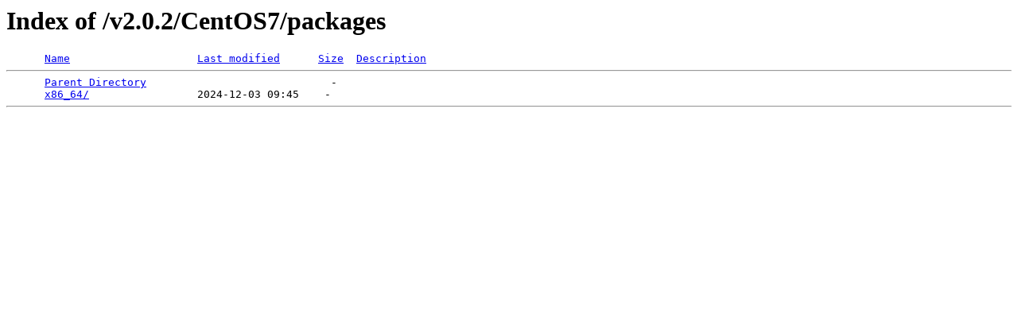

--- FILE ---
content_type: text/html;charset=ISO-8859-1
request_url: https://packages.daos.io/v2.0.2/CentOS7/packages/?C=N;O=A
body_size: 167
content:
<!DOCTYPE HTML PUBLIC "-//W3C//DTD HTML 3.2 Final//EN">
<html>
 <head>
  <title>Index of /v2.0.2/CentOS7/packages</title>
 </head>
 <body>
<h1>Index of /v2.0.2/CentOS7/packages</h1>
<pre>      <a href="?C=N;O=D">Name</a>                    <a href="?C=M;O=A">Last modified</a>      <a href="?C=S;O=A">Size</a>  <a href="?C=D;O=A">Description</a><hr>      <a href="/v2.0.2/CentOS7/">Parent Directory</a>                             -   
      <a href="x86_64/">x86_64/</a>                 2024-12-03 09:45    -   
<hr></pre>
</body></html>
